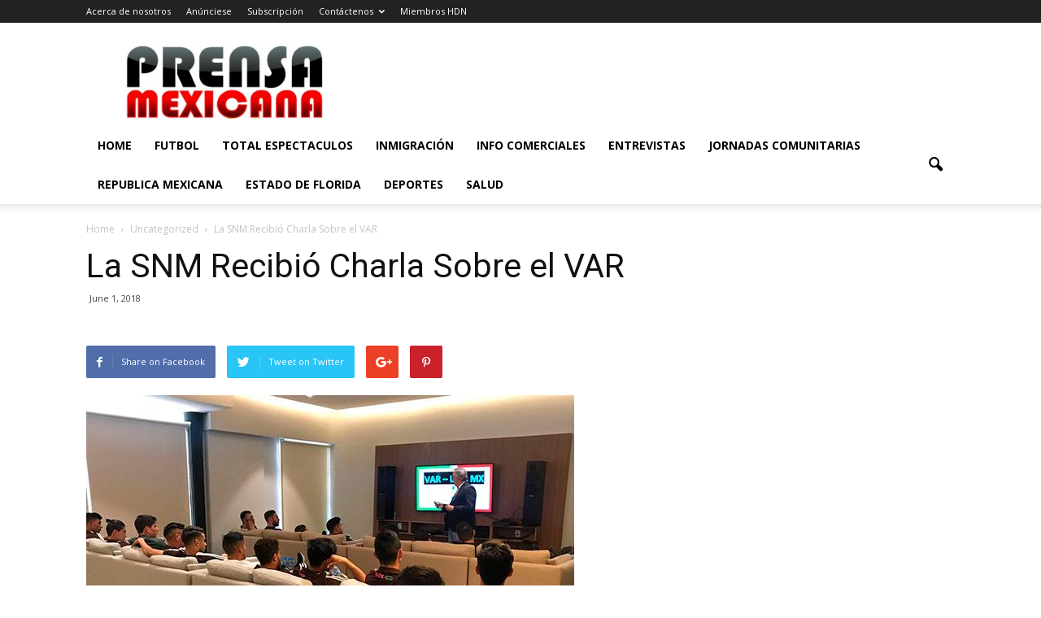

--- FILE ---
content_type: text/html; charset=UTF-8
request_url: https://prensamexicana.com/la-snm-recibio-charla-sobre-el-var/
body_size: 16577
content:
<!doctype html >
<!--[if IE 8]>    <html class="ie8" lang="en"> <![endif]-->
<!--[if IE 9]>    <html class="ie9" lang="en"> <![endif]-->
<!--[if gt IE 8]><!--> <html lang="en-US"> <!--<![endif]-->
<head>
    <title>La SNM Recibió Charla Sobre el VAR | Prensa Mexicana Newspaper</title>
    <meta charset="UTF-8" />
    <meta name="viewport" content="width=device-width, initial-scale=1.0">
    <link rel="pingback" href="https://prensamexicana.com/xmlrpc.php" />
    <meta name='robots' content='max-image-preview:large' />
<meta property="og:image" content="https://prensamexicana.com/wp-content/uploads/sites/51/2018/06/var.jpg" /><meta name="author" content="Editor">
<link rel='dns-prefetch' href='//platform-api.sharethis.com' />
<link rel='dns-prefetch' href='//fonts.googleapis.com' />
<link rel="alternate" type="application/rss+xml" title="Prensa Mexicana Newspaper &raquo; Feed" href="https://prensamexicana.com/feed/" />
<link rel="alternate" type="application/rss+xml" title="Prensa Mexicana Newspaper &raquo; Comments Feed" href="https://prensamexicana.com/comments/feed/" />
<link rel="alternate" type="application/rss+xml" title="Prensa Mexicana Newspaper &raquo; La SNM Recibió Charla Sobre el VAR Comments Feed" href="https://prensamexicana.com/la-snm-recibio-charla-sobre-el-var/feed/" />
<link rel="alternate" title="oEmbed (JSON)" type="application/json+oembed" href="https://prensamexicana.com/wp-json/oembed/1.0/embed?url=https%3A%2F%2Fprensamexicana.com%2Fla-snm-recibio-charla-sobre-el-var%2F" />
<link rel="alternate" title="oEmbed (XML)" type="text/xml+oembed" href="https://prensamexicana.com/wp-json/oembed/1.0/embed?url=https%3A%2F%2Fprensamexicana.com%2Fla-snm-recibio-charla-sobre-el-var%2F&#038;format=xml" />
<style id='wp-img-auto-sizes-contain-inline-css' type='text/css'>
img:is([sizes=auto i],[sizes^="auto," i]){contain-intrinsic-size:3000px 1500px}
/*# sourceURL=wp-img-auto-sizes-contain-inline-css */
</style>
<link rel='stylesheet' id='sbi_styles-css' href='https://prensamexicana.com/wp-content/plugins/instagram-feed/css/sbi-styles.min.css?ver=6.10.0' type='text/css' media='all' />
<style id='wp-emoji-styles-inline-css' type='text/css'>

	img.wp-smiley, img.emoji {
		display: inline !important;
		border: none !important;
		box-shadow: none !important;
		height: 1em !important;
		width: 1em !important;
		margin: 0 0.07em !important;
		vertical-align: -0.1em !important;
		background: none !important;
		padding: 0 !important;
	}
/*# sourceURL=wp-emoji-styles-inline-css */
</style>
<style id='wp-block-library-inline-css' type='text/css'>
:root{--wp-block-synced-color:#7a00df;--wp-block-synced-color--rgb:122,0,223;--wp-bound-block-color:var(--wp-block-synced-color);--wp-editor-canvas-background:#ddd;--wp-admin-theme-color:#007cba;--wp-admin-theme-color--rgb:0,124,186;--wp-admin-theme-color-darker-10:#006ba1;--wp-admin-theme-color-darker-10--rgb:0,107,160.5;--wp-admin-theme-color-darker-20:#005a87;--wp-admin-theme-color-darker-20--rgb:0,90,135;--wp-admin-border-width-focus:2px}@media (min-resolution:192dpi){:root{--wp-admin-border-width-focus:1.5px}}.wp-element-button{cursor:pointer}:root .has-very-light-gray-background-color{background-color:#eee}:root .has-very-dark-gray-background-color{background-color:#313131}:root .has-very-light-gray-color{color:#eee}:root .has-very-dark-gray-color{color:#313131}:root .has-vivid-green-cyan-to-vivid-cyan-blue-gradient-background{background:linear-gradient(135deg,#00d084,#0693e3)}:root .has-purple-crush-gradient-background{background:linear-gradient(135deg,#34e2e4,#4721fb 50%,#ab1dfe)}:root .has-hazy-dawn-gradient-background{background:linear-gradient(135deg,#faaca8,#dad0ec)}:root .has-subdued-olive-gradient-background{background:linear-gradient(135deg,#fafae1,#67a671)}:root .has-atomic-cream-gradient-background{background:linear-gradient(135deg,#fdd79a,#004a59)}:root .has-nightshade-gradient-background{background:linear-gradient(135deg,#330968,#31cdcf)}:root .has-midnight-gradient-background{background:linear-gradient(135deg,#020381,#2874fc)}:root{--wp--preset--font-size--normal:16px;--wp--preset--font-size--huge:42px}.has-regular-font-size{font-size:1em}.has-larger-font-size{font-size:2.625em}.has-normal-font-size{font-size:var(--wp--preset--font-size--normal)}.has-huge-font-size{font-size:var(--wp--preset--font-size--huge)}.has-text-align-center{text-align:center}.has-text-align-left{text-align:left}.has-text-align-right{text-align:right}.has-fit-text{white-space:nowrap!important}#end-resizable-editor-section{display:none}.aligncenter{clear:both}.items-justified-left{justify-content:flex-start}.items-justified-center{justify-content:center}.items-justified-right{justify-content:flex-end}.items-justified-space-between{justify-content:space-between}.screen-reader-text{border:0;clip-path:inset(50%);height:1px;margin:-1px;overflow:hidden;padding:0;position:absolute;width:1px;word-wrap:normal!important}.screen-reader-text:focus{background-color:#ddd;clip-path:none;color:#444;display:block;font-size:1em;height:auto;left:5px;line-height:normal;padding:15px 23px 14px;text-decoration:none;top:5px;width:auto;z-index:100000}html :where(.has-border-color){border-style:solid}html :where([style*=border-top-color]){border-top-style:solid}html :where([style*=border-right-color]){border-right-style:solid}html :where([style*=border-bottom-color]){border-bottom-style:solid}html :where([style*=border-left-color]){border-left-style:solid}html :where([style*=border-width]){border-style:solid}html :where([style*=border-top-width]){border-top-style:solid}html :where([style*=border-right-width]){border-right-style:solid}html :where([style*=border-bottom-width]){border-bottom-style:solid}html :where([style*=border-left-width]){border-left-style:solid}html :where(img[class*=wp-image-]){height:auto;max-width:100%}:where(figure){margin:0 0 1em}html :where(.is-position-sticky){--wp-admin--admin-bar--position-offset:var(--wp-admin--admin-bar--height,0px)}@media screen and (max-width:600px){html :where(.is-position-sticky){--wp-admin--admin-bar--position-offset:0px}}

/*# sourceURL=wp-block-library-inline-css */
</style><style id='global-styles-inline-css' type='text/css'>
:root{--wp--preset--aspect-ratio--square: 1;--wp--preset--aspect-ratio--4-3: 4/3;--wp--preset--aspect-ratio--3-4: 3/4;--wp--preset--aspect-ratio--3-2: 3/2;--wp--preset--aspect-ratio--2-3: 2/3;--wp--preset--aspect-ratio--16-9: 16/9;--wp--preset--aspect-ratio--9-16: 9/16;--wp--preset--color--black: #000000;--wp--preset--color--cyan-bluish-gray: #abb8c3;--wp--preset--color--white: #ffffff;--wp--preset--color--pale-pink: #f78da7;--wp--preset--color--vivid-red: #cf2e2e;--wp--preset--color--luminous-vivid-orange: #ff6900;--wp--preset--color--luminous-vivid-amber: #fcb900;--wp--preset--color--light-green-cyan: #7bdcb5;--wp--preset--color--vivid-green-cyan: #00d084;--wp--preset--color--pale-cyan-blue: #8ed1fc;--wp--preset--color--vivid-cyan-blue: #0693e3;--wp--preset--color--vivid-purple: #9b51e0;--wp--preset--gradient--vivid-cyan-blue-to-vivid-purple: linear-gradient(135deg,rgb(6,147,227) 0%,rgb(155,81,224) 100%);--wp--preset--gradient--light-green-cyan-to-vivid-green-cyan: linear-gradient(135deg,rgb(122,220,180) 0%,rgb(0,208,130) 100%);--wp--preset--gradient--luminous-vivid-amber-to-luminous-vivid-orange: linear-gradient(135deg,rgb(252,185,0) 0%,rgb(255,105,0) 100%);--wp--preset--gradient--luminous-vivid-orange-to-vivid-red: linear-gradient(135deg,rgb(255,105,0) 0%,rgb(207,46,46) 100%);--wp--preset--gradient--very-light-gray-to-cyan-bluish-gray: linear-gradient(135deg,rgb(238,238,238) 0%,rgb(169,184,195) 100%);--wp--preset--gradient--cool-to-warm-spectrum: linear-gradient(135deg,rgb(74,234,220) 0%,rgb(151,120,209) 20%,rgb(207,42,186) 40%,rgb(238,44,130) 60%,rgb(251,105,98) 80%,rgb(254,248,76) 100%);--wp--preset--gradient--blush-light-purple: linear-gradient(135deg,rgb(255,206,236) 0%,rgb(152,150,240) 100%);--wp--preset--gradient--blush-bordeaux: linear-gradient(135deg,rgb(254,205,165) 0%,rgb(254,45,45) 50%,rgb(107,0,62) 100%);--wp--preset--gradient--luminous-dusk: linear-gradient(135deg,rgb(255,203,112) 0%,rgb(199,81,192) 50%,rgb(65,88,208) 100%);--wp--preset--gradient--pale-ocean: linear-gradient(135deg,rgb(255,245,203) 0%,rgb(182,227,212) 50%,rgb(51,167,181) 100%);--wp--preset--gradient--electric-grass: linear-gradient(135deg,rgb(202,248,128) 0%,rgb(113,206,126) 100%);--wp--preset--gradient--midnight: linear-gradient(135deg,rgb(2,3,129) 0%,rgb(40,116,252) 100%);--wp--preset--font-size--small: 13px;--wp--preset--font-size--medium: 20px;--wp--preset--font-size--large: 36px;--wp--preset--font-size--x-large: 42px;--wp--preset--spacing--20: 0.44rem;--wp--preset--spacing--30: 0.67rem;--wp--preset--spacing--40: 1rem;--wp--preset--spacing--50: 1.5rem;--wp--preset--spacing--60: 2.25rem;--wp--preset--spacing--70: 3.38rem;--wp--preset--spacing--80: 5.06rem;--wp--preset--shadow--natural: 6px 6px 9px rgba(0, 0, 0, 0.2);--wp--preset--shadow--deep: 12px 12px 50px rgba(0, 0, 0, 0.4);--wp--preset--shadow--sharp: 6px 6px 0px rgba(0, 0, 0, 0.2);--wp--preset--shadow--outlined: 6px 6px 0px -3px rgb(255, 255, 255), 6px 6px rgb(0, 0, 0);--wp--preset--shadow--crisp: 6px 6px 0px rgb(0, 0, 0);}:where(.is-layout-flex){gap: 0.5em;}:where(.is-layout-grid){gap: 0.5em;}body .is-layout-flex{display: flex;}.is-layout-flex{flex-wrap: wrap;align-items: center;}.is-layout-flex > :is(*, div){margin: 0;}body .is-layout-grid{display: grid;}.is-layout-grid > :is(*, div){margin: 0;}:where(.wp-block-columns.is-layout-flex){gap: 2em;}:where(.wp-block-columns.is-layout-grid){gap: 2em;}:where(.wp-block-post-template.is-layout-flex){gap: 1.25em;}:where(.wp-block-post-template.is-layout-grid){gap: 1.25em;}.has-black-color{color: var(--wp--preset--color--black) !important;}.has-cyan-bluish-gray-color{color: var(--wp--preset--color--cyan-bluish-gray) !important;}.has-white-color{color: var(--wp--preset--color--white) !important;}.has-pale-pink-color{color: var(--wp--preset--color--pale-pink) !important;}.has-vivid-red-color{color: var(--wp--preset--color--vivid-red) !important;}.has-luminous-vivid-orange-color{color: var(--wp--preset--color--luminous-vivid-orange) !important;}.has-luminous-vivid-amber-color{color: var(--wp--preset--color--luminous-vivid-amber) !important;}.has-light-green-cyan-color{color: var(--wp--preset--color--light-green-cyan) !important;}.has-vivid-green-cyan-color{color: var(--wp--preset--color--vivid-green-cyan) !important;}.has-pale-cyan-blue-color{color: var(--wp--preset--color--pale-cyan-blue) !important;}.has-vivid-cyan-blue-color{color: var(--wp--preset--color--vivid-cyan-blue) !important;}.has-vivid-purple-color{color: var(--wp--preset--color--vivid-purple) !important;}.has-black-background-color{background-color: var(--wp--preset--color--black) !important;}.has-cyan-bluish-gray-background-color{background-color: var(--wp--preset--color--cyan-bluish-gray) !important;}.has-white-background-color{background-color: var(--wp--preset--color--white) !important;}.has-pale-pink-background-color{background-color: var(--wp--preset--color--pale-pink) !important;}.has-vivid-red-background-color{background-color: var(--wp--preset--color--vivid-red) !important;}.has-luminous-vivid-orange-background-color{background-color: var(--wp--preset--color--luminous-vivid-orange) !important;}.has-luminous-vivid-amber-background-color{background-color: var(--wp--preset--color--luminous-vivid-amber) !important;}.has-light-green-cyan-background-color{background-color: var(--wp--preset--color--light-green-cyan) !important;}.has-vivid-green-cyan-background-color{background-color: var(--wp--preset--color--vivid-green-cyan) !important;}.has-pale-cyan-blue-background-color{background-color: var(--wp--preset--color--pale-cyan-blue) !important;}.has-vivid-cyan-blue-background-color{background-color: var(--wp--preset--color--vivid-cyan-blue) !important;}.has-vivid-purple-background-color{background-color: var(--wp--preset--color--vivid-purple) !important;}.has-black-border-color{border-color: var(--wp--preset--color--black) !important;}.has-cyan-bluish-gray-border-color{border-color: var(--wp--preset--color--cyan-bluish-gray) !important;}.has-white-border-color{border-color: var(--wp--preset--color--white) !important;}.has-pale-pink-border-color{border-color: var(--wp--preset--color--pale-pink) !important;}.has-vivid-red-border-color{border-color: var(--wp--preset--color--vivid-red) !important;}.has-luminous-vivid-orange-border-color{border-color: var(--wp--preset--color--luminous-vivid-orange) !important;}.has-luminous-vivid-amber-border-color{border-color: var(--wp--preset--color--luminous-vivid-amber) !important;}.has-light-green-cyan-border-color{border-color: var(--wp--preset--color--light-green-cyan) !important;}.has-vivid-green-cyan-border-color{border-color: var(--wp--preset--color--vivid-green-cyan) !important;}.has-pale-cyan-blue-border-color{border-color: var(--wp--preset--color--pale-cyan-blue) !important;}.has-vivid-cyan-blue-border-color{border-color: var(--wp--preset--color--vivid-cyan-blue) !important;}.has-vivid-purple-border-color{border-color: var(--wp--preset--color--vivid-purple) !important;}.has-vivid-cyan-blue-to-vivid-purple-gradient-background{background: var(--wp--preset--gradient--vivid-cyan-blue-to-vivid-purple) !important;}.has-light-green-cyan-to-vivid-green-cyan-gradient-background{background: var(--wp--preset--gradient--light-green-cyan-to-vivid-green-cyan) !important;}.has-luminous-vivid-amber-to-luminous-vivid-orange-gradient-background{background: var(--wp--preset--gradient--luminous-vivid-amber-to-luminous-vivid-orange) !important;}.has-luminous-vivid-orange-to-vivid-red-gradient-background{background: var(--wp--preset--gradient--luminous-vivid-orange-to-vivid-red) !important;}.has-very-light-gray-to-cyan-bluish-gray-gradient-background{background: var(--wp--preset--gradient--very-light-gray-to-cyan-bluish-gray) !important;}.has-cool-to-warm-spectrum-gradient-background{background: var(--wp--preset--gradient--cool-to-warm-spectrum) !important;}.has-blush-light-purple-gradient-background{background: var(--wp--preset--gradient--blush-light-purple) !important;}.has-blush-bordeaux-gradient-background{background: var(--wp--preset--gradient--blush-bordeaux) !important;}.has-luminous-dusk-gradient-background{background: var(--wp--preset--gradient--luminous-dusk) !important;}.has-pale-ocean-gradient-background{background: var(--wp--preset--gradient--pale-ocean) !important;}.has-electric-grass-gradient-background{background: var(--wp--preset--gradient--electric-grass) !important;}.has-midnight-gradient-background{background: var(--wp--preset--gradient--midnight) !important;}.has-small-font-size{font-size: var(--wp--preset--font-size--small) !important;}.has-medium-font-size{font-size: var(--wp--preset--font-size--medium) !important;}.has-large-font-size{font-size: var(--wp--preset--font-size--large) !important;}.has-x-large-font-size{font-size: var(--wp--preset--font-size--x-large) !important;}
/*# sourceURL=global-styles-inline-css */
</style>

<style id='classic-theme-styles-inline-css' type='text/css'>
/*! This file is auto-generated */
.wp-block-button__link{color:#fff;background-color:#32373c;border-radius:9999px;box-shadow:none;text-decoration:none;padding:calc(.667em + 2px) calc(1.333em + 2px);font-size:1.125em}.wp-block-file__button{background:#32373c;color:#fff;text-decoration:none}
/*# sourceURL=/wp-includes/css/classic-themes.min.css */
</style>
<link rel='stylesheet' id='contact-form-7-css' href='https://prensamexicana.com/wp-content/plugins/contact-form-7/includes/css/styles.css?ver=6.1.4' type='text/css' media='all' />
<link rel='stylesheet' id='wp-tell-a-friend-popup-form-css' href='https://prensamexicana.com/wp-content/plugins/wp-tell-a-friend-popup-form/tell-a-friend.css?ver=6.9' type='text/css' media='all' />
<link rel='stylesheet' id='wp-forecast-weathericons-css' href='https://prensamexicana.com/wp-content/plugins/wp-forecast//weather-icons/weather-icons.min.css?ver=9999' type='text/css' media='all' />
<link rel='stylesheet' id='wp-forecast-weathericons-wind-css' href='https://prensamexicana.com/wp-content/plugins/wp-forecast//weather-icons/weather-icons-wind.min.css?ver=9999' type='text/css' media='all' />
<link rel='stylesheet' id='wp-forecast-css' href='https://prensamexicana.com/wp-content/plugins/wp-forecast/wp-forecast-default.css?ver=9999' type='text/css' media='all' />
<link crossorigin="anonymous" rel='stylesheet' id='google_font_open_sans-css' href='https://fonts.googleapis.com/css?family=Open+Sans%3A300italic%2C400italic%2C600italic%2C400%2C600%2C700&#038;ver=6.9' type='text/css' media='all' />
<link crossorigin="anonymous" rel='stylesheet' id='google_font_roboto-css' href='https://fonts.googleapis.com/css?family=Roboto%3A500%2C400italic%2C700%2C900%2C500italic%2C400%2C300&#038;ver=6.9' type='text/css' media='all' />
<link rel='stylesheet' id='js_composer_front-css' href='https://prensamexicana.com/wp-content/plugins/js_composer/assets/css/js_composer.min.css?ver=4.12' type='text/css' media='all' />
<link rel='stylesheet' id='td-theme-css' href='https://prensamexicana.com/wp-content/themes/Newspaper/style.css?ver=7.2' type='text/css' media='all' />
<link rel='stylesheet' id='colorbox-css' href='https://prensamexicana.com/wp-content/plugins/lightbox-gallery/colorbox/example1/colorbox.css?ver=6.9' type='text/css' media='all' />
<script type="text/javascript">
// <![CDATA[
var colorbox_settings = {};
// ]]>
</script>
<script type="text/javascript" src="https://prensamexicana.com/wp-content/plugins/wp-tell-a-friend-popup-form/tell-a-friend-form.js?ver=6.9" id="tell-a-friend-form-js"></script>
<script type="text/javascript" src="https://prensamexicana.com/wp-content/plugins/wp-tell-a-friend-popup-form/tell-a-friend-popup.js?ver=6.9" id="tell-a-friend-popup-js"></script>
<script type="text/javascript" src="https://prensamexicana.com/wp-includes/js/jquery/jquery.min.js?ver=3.7.1" id="jquery-core-js"></script>
<script type="text/javascript" src="https://prensamexicana.com/wp-includes/js/jquery/jquery-migrate.min.js?ver=3.4.1" id="jquery-migrate-js"></script>
<script type="text/javascript" src="//platform-api.sharethis.com/js/sharethis.js#source=googleanalytics-wordpress#product=ga&amp;property=5f109242b745880012eaab32" id="googleanalytics-platform-sharethis-js"></script>
<script type="text/javascript" src="https://prensamexicana.com/wp-content/plugins/lightbox-gallery/js/jquery.colorbox.js?ver=6.9" id="colorbox-js"></script>
<script type="text/javascript" src="https://prensamexicana.com/wp-content/plugins/lightbox-gallery/js/jquery-migrate-1.4.1.min.js?ver=6.9" id="lg-jquery-migrate-js"></script>
<script type="text/javascript" src="https://prensamexicana.com/wp-content/plugins/lightbox-gallery/js/jquery.tooltip.js?ver=6.9" id="tooltip-js"></script>
<script type="text/javascript" src="https://prensamexicana.com/wp-content/plugins/lightbox-gallery/lightbox-gallery.js?ver=6.9" id="lightbox-gallery-js"></script>
<link rel="https://api.w.org/" href="https://prensamexicana.com/wp-json/" /><link rel="alternate" title="JSON" type="application/json" href="https://prensamexicana.com/wp-json/wp/v2/posts/78328" /><link rel="EditURI" type="application/rsd+xml" title="RSD" href="https://prensamexicana.com/xmlrpc.php?rsd" />
<meta name="generator" content="WordPress 6.9" />
<link rel="canonical" href="https://prensamexicana.com/la-snm-recibio-charla-sobre-el-var/" />
<link rel='shortlink' href='https://prensamexicana.com/?p=78328' />

<!-- This site is using AdRotate v5.17.1 to display their advertisements - https://ajdg.solutions/ -->
<!-- AdRotate CSS -->
<style type="text/css" media="screen">
	.g { margin:0px; padding:0px; overflow:hidden; line-height:1; zoom:1; }
	.g img { height:auto; }
	.g-col { position:relative; float:left; }
	.g-col:first-child { margin-left: 0; }
	.g-col:last-child { margin-right: 0; }
	@media only screen and (max-width: 480px) {
		.g-col, .g-dyn, .g-single { width:100%; margin-left:0; margin-right:0; }
	}
</style>
<!-- /AdRotate CSS -->

<link rel="stylesheet" type="text/css" href="https://prensamexicana.com/wp-content/plugins/lightbox-gallery/lightbox-gallery.css" />
<script src='https://wordpress3.hdnweb.com/?dm=aed4de083fb32869d0ca7ab11544edbd&amp;action=load&amp;blogid=51&amp;siteid=1&amp;t=1199350413&amp;back=https%3A%2F%2Fprensamexicana.com%2Fla-snm-recibio-charla-sobre-el-var%2F' type='text/javascript'></script><script type="text/javascript">var ajaxurl = "https://prensamexicana.com/wp-admin/admin-ajax.php";</script><!--[if lt IE 9]><script src="https://html5shim.googlecode.com/svn/trunk/html5.js"></script><![endif]-->
    <meta name="generator" content="Powered by Visual Composer - drag and drop page builder for WordPress."/>
<!--[if lte IE 9]><link rel="stylesheet" type="text/css" href="https://prensamexicana.com/wp-content/plugins/js_composer/assets/css/vc_lte_ie9.min.css" media="screen"><![endif]--><!--[if IE  8]><link rel="stylesheet" type="text/css" href="https://prensamexicana.com/wp-content/plugins/js_composer/assets/css/vc-ie8.min.css" media="screen"><![endif]--><script>
(function() {
	(function (i, s, o, g, r, a, m) {
		i['GoogleAnalyticsObject'] = r;
		i[r] = i[r] || function () {
				(i[r].q = i[r].q || []).push(arguments)
			}, i[r].l = 1 * new Date();
		a = s.createElement(o),
			m = s.getElementsByTagName(o)[0];
		a.async = 1;
		a.src = g;
		m.parentNode.insertBefore(a, m)
	})(window, document, 'script', 'https://google-analytics.com/analytics.js', 'ga');

	ga('create', 'UA-2327644-14', 'auto');
			ga('send', 'pageview');
	})();
</script>
<link rel="amphtml" href="https://prensamexicana.com/la-snm-recibio-charla-sobre-el-var/amp/"><script src="https://mowplayer.com/dist/player.js"></script>
<!-- JS generated by theme -->

<script>
    
    

	    var tdBlocksArray = []; //here we store all the items for the current page

	    //td_block class - each ajax block uses a object of this class for requests
	    function tdBlock() {
		    this.id = '';
		    this.block_type = 1; //block type id (1-234 etc)
		    this.atts = '';
		    this.td_column_number = '';
		    this.td_current_page = 1; //
		    this.post_count = 0; //from wp
		    this.found_posts = 0; //from wp
		    this.max_num_pages = 0; //from wp
		    this.td_filter_value = ''; //current live filter value
		    this.is_ajax_running = false;
		    this.td_user_action = ''; // load more or infinite loader (used by the animation)
		    this.header_color = '';
		    this.ajax_pagination_infinite_stop = ''; //show load more at page x
	    }


        // td_js_generator - mini detector
        (function(){
            var htmlTag = document.getElementsByTagName("html")[0];

            if ( navigator.userAgent.indexOf("MSIE 10.0") > -1 ) {
                htmlTag.className += ' ie10';
            }

            if ( !!navigator.userAgent.match(/Trident.*rv\:11\./) ) {
                htmlTag.className += ' ie11';
            }

            if ( /(iPad|iPhone|iPod)/g.test(navigator.userAgent) ) {
                htmlTag.className += ' td-md-is-ios';
            }

            var user_agent = navigator.userAgent.toLowerCase();
            if ( user_agent.indexOf("android") > -1 ) {
                htmlTag.className += ' td-md-is-android';
            }

            if ( -1 !== navigator.userAgent.indexOf('Mac OS X')  ) {
                htmlTag.className += ' td-md-is-os-x';
            }

            if ( /chrom(e|ium)/.test(navigator.userAgent.toLowerCase()) ) {
               htmlTag.className += ' td-md-is-chrome';
            }

            if ( -1 !== navigator.userAgent.indexOf('Firefox') ) {
                htmlTag.className += ' td-md-is-firefox';
            }

            if ( -1 !== navigator.userAgent.indexOf('Safari') && -1 === navigator.userAgent.indexOf('Chrome') ) {
                htmlTag.className += ' td-md-is-safari';
            }

        })();




        var tdLocalCache = {};

        ( function () {
            "use strict";

            tdLocalCache = {
                data: {},
                remove: function (resource_id) {
                    delete tdLocalCache.data[resource_id];
                },
                exist: function (resource_id) {
                    return tdLocalCache.data.hasOwnProperty(resource_id) && tdLocalCache.data[resource_id] !== null;
                },
                get: function (resource_id) {
                    return tdLocalCache.data[resource_id];
                },
                set: function (resource_id, cachedData) {
                    tdLocalCache.remove(resource_id);
                    tdLocalCache.data[resource_id] = cachedData;
                }
            };
        })();

    
    
var td_viewport_interval_list=[{"limitBottom":767,"sidebarWidth":228},{"limitBottom":1018,"sidebarWidth":300},{"limitBottom":1140,"sidebarWidth":324}];
var td_animation_stack_effect="type0";
var tds_animation_stack=true;
var td_animation_stack_specific_selectors=".entry-thumb, img";
var td_animation_stack_general_selectors=".td-animation-stack img, .post img";
var td_ajax_url="https:\/\/prensamexicana.com\/wp-admin\/admin-ajax.php?td_theme_name=Newspaper&v=7.2";
var td_get_template_directory_uri="https:\/\/prensamexicana.com\/wp-content\/themes\/Newspaper";
var tds_snap_menu="";
var tds_logo_on_sticky="";
var tds_header_style="";
var td_please_wait="Please wait...";
var td_email_user_pass_incorrect="User or password incorrect!";
var td_email_user_incorrect="Email or username incorrect!";
var td_email_incorrect="Email incorrect!";
var tds_more_articles_on_post_enable="";
var tds_more_articles_on_post_time_to_wait="";
var tds_more_articles_on_post_pages_distance_from_top=0;
var tds_theme_color_site_wide="#4db2ec";
var tds_smart_sidebar="";
var tdThemeName="Newspaper";
var td_magnific_popup_translation_tPrev="Previous (Left arrow key)";
var td_magnific_popup_translation_tNext="Next (Right arrow key)";
var td_magnific_popup_translation_tCounter="%curr% of %total%";
var td_magnific_popup_translation_ajax_tError="The content from %url% could not be loaded.";
var td_magnific_popup_translation_image_tError="The image #%curr% could not be loaded.";
var td_ad_background_click_link="";
var td_ad_background_click_target="";
</script>

<!-- Global site tag (gtag.js) - Google Analytics -->
<script async src='https://www.googletagmanager.com/gtag/js?id=UA-2327644-14'></script>
<script>
  window.dataLayer = window.dataLayer || [];
  function gtag(){dataLayer.push(arguments);}
  gtag('js', new Date());

  gtag('config', 'UA-2327644-14');
</script><link rel="icon" href="https://prensamexicana.com/wp-content/uploads/sites/51/2020/06/cropped-Prensa_Mexicana_-LOGO-alone-300x112-1-32x32.jpg" sizes="32x32" />
<link rel="icon" href="https://prensamexicana.com/wp-content/uploads/sites/51/2020/06/cropped-Prensa_Mexicana_-LOGO-alone-300x112-1-192x192.jpg" sizes="192x192" />
<link rel="apple-touch-icon" href="https://prensamexicana.com/wp-content/uploads/sites/51/2020/06/cropped-Prensa_Mexicana_-LOGO-alone-300x112-1-180x180.jpg" />
<meta name="msapplication-TileImage" content="https://prensamexicana.com/wp-content/uploads/sites/51/2020/06/cropped-Prensa_Mexicana_-LOGO-alone-300x112-1-270x270.jpg" />
<noscript><style type="text/css"> .wpb_animate_when_almost_visible { opacity: 1; }</style></noscript></head>

<body class="wp-singular post-template-default single single-post postid-78328 single-format-standard wp-theme-Newspaper la-snm-recibio-charla-sobre-el-var wpb-js-composer js-comp-ver-4.12 vc_responsive td-animation-stack-type0 td-full-layout" itemscope="itemscope" itemtype="https://schema.org/WebPage">


        <div class="td-scroll-up"><i class="td-icon-menu-up"></i></div>
    
    <div class="td-menu-background"></div>
<div id="td-mobile-nav">
    <div class="td-mobile-container">
        <!-- mobile menu top section -->
        <div class="td-menu-socials-wrap">
            <!-- socials -->
            <div class="td-menu-socials">
                
        <span class="td-social-icon-wrap">
            <a target="_blank" href="https://www.facebook.com/PreMexUSA/" title="Facebook">
                <i class="td-icon-font td-icon-facebook"></i>
            </a>
        </span>
        <span class="td-social-icon-wrap">
            <a target="_blank" href="https://www.instagram.com/prensamexicanausa/" title="Instagram">
                <i class="td-icon-font td-icon-instagram"></i>
            </a>
        </span>
        <span class="td-social-icon-wrap">
            <a target="_blank" href="https://www.youtube.com/channel/UCEwgwgaO2iUNz8t6Ulc36sA" title="Youtube">
                <i class="td-icon-font td-icon-youtube"></i>
            </a>
        </span>            </div>
            <!-- close button -->
            <div class="td-mobile-close">
                <a href="#"><i class="td-icon-close-mobile"></i></a>
            </div>
        </div>

        <!-- login section -->
        
        <!-- menu section -->
        <div class="td-mobile-content">
            <div class="menu-principal-container"><ul id="menu-principal" class="td-mobile-main-menu"><li id="menu-item-53055" class="menu-item menu-item-type-custom menu-item-object-custom menu-item-home menu-item-first menu-item-53055"><a href="https://prensamexicana.com/">Home</a></li>
<li id="menu-item-82463" class="menu-item menu-item-type-taxonomy menu-item-object-category menu-item-82463"><a href="https://prensamexicana.com/category/futbol/">FUTBOL</a></li>
<li id="menu-item-82464" class="menu-item menu-item-type-taxonomy menu-item-object-category menu-item-82464"><a href="https://prensamexicana.com/category/total-espectaculos/">TOTAL ESPECTACULOS</a></li>
<li id="menu-item-82465" class="menu-item menu-item-type-taxonomy menu-item-object-category menu-item-82465"><a href="https://prensamexicana.com/category/inmigracion-america-latina/">INMIGRACIÓN</a></li>
<li id="menu-item-82468" class="menu-item menu-item-type-taxonomy menu-item-object-category menu-item-82468"><a href="https://prensamexicana.com/category/info-comerciales/">INFO COMERCIALES</a></li>
<li id="menu-item-82469" class="menu-item menu-item-type-taxonomy menu-item-object-category menu-item-82469"><a href="https://prensamexicana.com/category/entrevistas/">ENTREVISTAS</a></li>
<li id="menu-item-82470" class="menu-item menu-item-type-taxonomy menu-item-object-category menu-item-82470"><a href="https://prensamexicana.com/category/jornadas-comunitarias/">JORNADAS COMUNITARIAS</a></li>
<li id="menu-item-82471" class="menu-item menu-item-type-taxonomy menu-item-object-category menu-item-82471"><a href="https://prensamexicana.com/category/republica-mexicana/">REPUBLICA MEXICANA</a></li>
<li id="menu-item-82472" class="menu-item menu-item-type-taxonomy menu-item-object-category menu-item-82472"><a href="https://prensamexicana.com/category/estado-de-florida/">ESTADO DE FLORIDA</a></li>
<li id="menu-item-82473" class="menu-item menu-item-type-taxonomy menu-item-object-category menu-item-82473"><a href="https://prensamexicana.com/category/deportes/">DEPORTES</a></li>
<li id="menu-item-82474" class="menu-item menu-item-type-taxonomy menu-item-object-category menu-item-82474"><a href="https://prensamexicana.com/category/salud-america-latina/">SALUD</a></li>
</ul></div>        </div>
    </div>

    <!-- register/login section -->
    </div>    <div class="td-search-background"></div>
<div class="td-search-wrap-mob">
	<div class="td-drop-down-search" aria-labelledby="td-header-search-button">
		<form method="get" class="td-search-form" action="https://prensamexicana.com/">
			<!-- close button -->
			<div class="td-search-close">
				<a href="#"><i class="td-icon-close-mobile"></i></a>
			</div>
			<div role="search" class="td-search-input">
				<span>Search</span>
				<input id="td-header-search-mob" type="text" value="" name="s" autocomplete="off" />
			</div>
		</form>
		<div id="td-aj-search-mob"></div>
	</div>
</div>    
    
    <div id="td-outer-wrap">
    
        <!--
Header style 1
-->

<div class="td-header-wrap td-header-style-1">

    <div class="td-header-top-menu-full">
        <div class="td-container td-header-row td-header-top-menu">
            
    <div class="top-bar-style-1">
        
<div class="td-header-sp-top-menu">


	<div class="menu-top-container"><ul id="menu-top" class="top-header-menu"><li id="menu-item-53048" class="menu-item menu-item-type-post_type menu-item-object-page menu-item-first td-menu-item td-normal-menu menu-item-53048"><a href="https://prensamexicana.com/acerca_de_nosotros/"><!--:es-->Acerca de nosotros<!--:--></a></li>
<li id="menu-item-53049" class="menu-item menu-item-type-post_type menu-item-object-page td-menu-item td-normal-menu menu-item-53049"><a href="https://prensamexicana.com/anunciese/"><!--:es-->Anúnciese<!--:--></a></li>
<li id="menu-item-53050" class="menu-item menu-item-type-post_type menu-item-object-page td-menu-item td-normal-menu menu-item-53050"><a href="https://prensamexicana.com/suscripcion/"><!--:es-->Subscripción<!--:--></a></li>
<li id="menu-item-53051" class="menu-item menu-item-type-custom menu-item-object-custom menu-item-has-children td-menu-item td-normal-menu menu-item-53051"><a href="#"><!--:es-->Contáctenos<!--:--></a>
<ul class="sub-menu">
	<li id="menu-item-53052" class="menu-item menu-item-type-custom menu-item-object-custom td-menu-item td-normal-menu menu-item-53052"><a target="_blank" href="http://www.hdnweb.com/contacto.php">HDN</a></li>
	<li id="menu-item-53053" class="menu-item menu-item-type-post_type menu-item-object-page td-menu-item td-normal-menu menu-item-53053"><a href="https://prensamexicana.com/contactenos/"><!--:es-->Contáctenos<!--:--></a></li>
	<li id="menu-item-53080" class="menu-item menu-item-type-post_type menu-item-object-page td-menu-item td-normal-menu menu-item-53080"><a href="https://prensamexicana.com/directorio-editorial/"><!--:es-->Directorio Editorial<!--:--></a></li>
</ul>
</li>
<li id="menu-item-53054" class="menu-item menu-item-type-custom menu-item-object-custom td-menu-item td-normal-menu menu-item-53054"><a target="_blank" href="http://www.hdnweb.com/sitios-web/"><!--:es-->Miembros HDN<!--:--></a></li>
</ul></div></div>
            </div>

<!-- LOGIN MODAL -->

                <div  id="login-form" class="white-popup-block mfp-hide mfp-with-anim">
                    <ul class="td-login-tabs">
                        <li><a id="login-link" class="td_login_tab_focus">LOG IN</a></li>
                    </ul>



                    <div class="td-login-wrap">
                        <div class="td_display_err"></div>

                        <div id="td-login-div" class="">
                            <div class="td-login-panel-title">Welcome! Log into your account</div>
                            <input class="td-login-input" type="text" name="login_email" id="login_email" placeholder="your username" value="" required>
                            <input class="td-login-input" type="password" name="login_pass" id="login_pass" value="" placeholder="your password" required>
                            <input type="button" name="login_button" id="login_button" class="wpb_button btn td-login-button" value="Log In">


                            <div class="td-login-info-text"><a href="#" id="forgot-pass-link">Forgot your password?</a></div>


                        </div>

                        

                         <div id="td-forgot-pass-div" class="td-display-none">
                            <div class="td-login-panel-title">Recover your password</div>
                            <input class="td-login-input" type="text" name="forgot_email" id="forgot_email" placeholder="your email" value="" required>
                            <input type="button" name="forgot_button" id="forgot_button" class="wpb_button btn td-login-button" value="Send My Pass">
                        </div>




                    </div>
                </div>
                        </div>
    </div>

    <div class="td-banner-wrap-full td-logo-wrap-full">
        <div class="td-container td-header-row td-header-header">
            <div class="td-header-sp-logo">
                            <a class="td-main-logo" href="https://prensamexicana.com/">
                <img src="https://prensamexicana.com/wp-content/uploads/sites/51/2015/04/Prensa_Mexicana_-LOGO-alone-300x112.jpg" alt="" />
                <span class="td-visual-hidden">Prensa Mexicana Newspaper</span>
            </a>
                    </div>
            <div class="td-header-sp-recs">
                <div class="td-header-rec-wrap">
    
</div>            </div>
        </div>
    </div>

    <div class="td-header-menu-wrap-full">
        <div class="td-header-menu-wrap td-header-gradient">
            <div class="td-container td-header-row td-header-main-menu">
                <div id="td-header-menu" role="navigation">
    <div id="td-top-mobile-toggle"><a href="#"><i class="td-icon-font td-icon-mobile"></i></a></div>
    <div class="td-main-menu-logo td-logo-in-header">
                <a class="td-main-logo" href="https://prensamexicana.com/">
            <img src="https://prensamexicana.com/wp-content/uploads/sites/51/2015/04/Prensa_Mexicana_-LOGO-alone-300x112.jpg" alt="" />
        </a>
        </div>
    <div class="menu-principal-container"><ul id="menu-principal-1" class="sf-menu"><li class="menu-item menu-item-type-custom menu-item-object-custom menu-item-home menu-item-first td-menu-item td-normal-menu menu-item-53055"><a href="https://prensamexicana.com/">Home</a></li>
<li class="menu-item menu-item-type-taxonomy menu-item-object-category td-menu-item td-normal-menu menu-item-82463"><a href="https://prensamexicana.com/category/futbol/">FUTBOL</a></li>
<li class="menu-item menu-item-type-taxonomy menu-item-object-category td-menu-item td-normal-menu menu-item-82464"><a href="https://prensamexicana.com/category/total-espectaculos/">TOTAL ESPECTACULOS</a></li>
<li class="menu-item menu-item-type-taxonomy menu-item-object-category td-menu-item td-normal-menu menu-item-82465"><a href="https://prensamexicana.com/category/inmigracion-america-latina/">INMIGRACIÓN</a></li>
<li class="menu-item menu-item-type-taxonomy menu-item-object-category td-menu-item td-normal-menu menu-item-82468"><a href="https://prensamexicana.com/category/info-comerciales/">INFO COMERCIALES</a></li>
<li class="menu-item menu-item-type-taxonomy menu-item-object-category td-menu-item td-normal-menu menu-item-82469"><a href="https://prensamexicana.com/category/entrevistas/">ENTREVISTAS</a></li>
<li class="menu-item menu-item-type-taxonomy menu-item-object-category td-menu-item td-normal-menu menu-item-82470"><a href="https://prensamexicana.com/category/jornadas-comunitarias/">JORNADAS COMUNITARIAS</a></li>
<li class="menu-item menu-item-type-taxonomy menu-item-object-category td-menu-item td-normal-menu menu-item-82471"><a href="https://prensamexicana.com/category/republica-mexicana/">REPUBLICA MEXICANA</a></li>
<li class="menu-item menu-item-type-taxonomy menu-item-object-category td-menu-item td-normal-menu menu-item-82472"><a href="https://prensamexicana.com/category/estado-de-florida/">ESTADO DE FLORIDA</a></li>
<li class="menu-item menu-item-type-taxonomy menu-item-object-category td-menu-item td-normal-menu menu-item-82473"><a href="https://prensamexicana.com/category/deportes/">DEPORTES</a></li>
<li class="menu-item menu-item-type-taxonomy menu-item-object-category td-menu-item td-normal-menu menu-item-82474"><a href="https://prensamexicana.com/category/salud-america-latina/">SALUD</a></li>
</ul></div></div>


<div class="td-search-wrapper">
    <div id="td-top-search">
        <!-- Search -->
        <div class="header-search-wrap">
            <div class="dropdown header-search">
                <a id="td-header-search-button" href="#" role="button" class="dropdown-toggle " data-toggle="dropdown"><i class="td-icon-search"></i></a>
                <a id="td-header-search-button-mob" href="#" role="button" class="dropdown-toggle " data-toggle="dropdown"><i class="td-icon-search"></i></a>
            </div>
        </div>
    </div>
</div>

<div class="header-search-wrap">
	<div class="dropdown header-search">
		<div class="td-drop-down-search" aria-labelledby="td-header-search-button">
			<form method="get" class="td-search-form" action="https://prensamexicana.com/">
				<div role="search" class="td-head-form-search-wrap">
					<input id="td-header-search" type="text" value="" name="s" autocomplete="off" /><input class="wpb_button wpb_btn-inverse btn" type="submit" id="td-header-search-top" value="Search" />
				</div>
			</form>
			<div id="td-aj-search"></div>
		</div>
	</div>
</div>            </div>
        </div>
    </div>

</div><div class="td-main-content-wrap">

    <div class="td-container td-post-template-default ">
        <div class="td-crumb-container"><div class="entry-crumbs"><span itemscope itemtype="http://data-vocabulary.org/Breadcrumb"><a title="" class="entry-crumb" itemprop="url" href="https://prensamexicana.com/"><span itemprop="title">Home</span></a></span> <i class="td-icon-right td-bread-sep"></i> <span itemscope itemtype="http://data-vocabulary.org/Breadcrumb"><a title="View all posts in Uncategorized" class="entry-crumb" itemprop="url" href="https://prensamexicana.com/category/uncategorized/"><span itemprop="title">Uncategorized</span></a></span> <i class="td-icon-right td-bread-sep td-bred-no-url-last"></i> <span class="td-bred-no-url-last" itemscope itemtype="http://data-vocabulary.org/Breadcrumb"><meta itemprop="title" content = "La SNM Recibió Charla Sobre el VAR"><meta itemprop="url" content = "https://prensamexicana.com/la-snm-recibio-charla-sobre-el-var/">La SNM Recibió Charla Sobre el VAR</span></div></div>

        <div class="td-pb-row">
                                    <div class="td-pb-span8 td-main-content" role="main">
                            <div class="td-ss-main-content">
                                
    <article id="post-78328" class="post-78328 post type-post status-publish format-standard has-post-thumbnail hentry category-uncategorized" itemscope itemtype="https://schema.org/Article">
        <div class="td-post-header">

            
            <header class="td-post-title">
                <h1 class="entry-title">La SNM Recibió Charla Sobre el VAR</h1>

                
                                <div class="td-module-meta-info">
                                        <span class="td-post-date"><time class="entry-date updated td-module-date" datetime="2018-06-01T22:12:57+00:00" >June 1, 2018</time></span>                                                        </div>

                <div class="td-module-meta-info extra">
                                        
                </div>


            </header>

        </div>

        <div class="td-post-sharing td-post-sharing-top ">
				<div class="td-default-sharing">
		            <a class="td-social-sharing-buttons td-social-facebook" href="https://www.facebook.com/sharer.php?u=https%3A%2F%2Fprensamexicana.com%2Fla-snm-recibio-charla-sobre-el-var%2F" onclick="window.open(this.href, 'mywin','left=50,top=50,width=600,height=350,toolbar=0'); return false;"><i class="td-icon-facebook"></i><div class="td-social-but-text">Share on Facebook</div></a>
		            <a class="td-social-sharing-buttons td-social-twitter" href="https://twitter.com/intent/tweet?text=La+SNM+Recibi%C3%B3+Charla+Sobre+el+VAR&url=https%3A%2F%2Fprensamexicana.com%2Fla-snm-recibio-charla-sobre-el-var%2F&via=Prensa+Mexicana+Newspaper"  ><i class="td-icon-twitter"></i><div class="td-social-but-text">Tweet on Twitter</div></a>
		            <a class="td-social-sharing-buttons td-social-google" href="https://plus.google.com/share?url=https://prensamexicana.com/la-snm-recibio-charla-sobre-el-var/" onclick="window.open(this.href, 'mywin','left=50,top=50,width=600,height=350,toolbar=0'); return false;"><i class="td-icon-googleplus"></i></a>
		            <a class="td-social-sharing-buttons td-social-pinterest" href="https://pinterest.com/pin/create/button/?url=https://prensamexicana.com/la-snm-recibio-charla-sobre-el-var/&amp;media=https://prensamexicana.com/wp-content/uploads/sites/51/2018/06/var.jpg&description=La+SNM+Recibi%C3%B3+Charla+Sobre+el+VAR" onclick="window.open(this.href, 'mywin','left=50,top=50,width=600,height=350,toolbar=0'); return false;"><i class="td-icon-pinterest"></i></a>
		            <a class="td-social-sharing-buttons td-social-whatsapp" href="whatsapp://send?text=La+SNM+Recibi%C3%B3+Charla+Sobre+el+VAR%20-%20https%3A%2F%2Fprensamexicana.com%2Fla-snm-recibio-charla-sobre-el-var%2F" ><i class="td-icon-whatsapp"></i></a>
	            </div></div>

        <div class="td-post-content">

        <div class="td-post-featured-image"><figure><a href="https://prensamexicana.com/wp-content/uploads/sites/51/2018/06/var.jpg" data-caption="FOTO FMF"><img width="600" height="450" class="entry-thumb td-modal-image" src="https://prensamexicana.com/wp-content/uploads/sites/51/2018/06/var.jpg" alt="" title="Charla sobre el VAR y la SNM"/></a><figcaption class="wp-caption-text">FOTO FMF</figcaption></figure></div>
        <p>Ciudad de México 01/06/2018.-La mañana de hoy, los jugadores, cuerpo técnico e integrantes del staff de la Selección Nacional de México, recibieron una charla de capacitación sobre el sistema de videoarbitraje (VAR), mismo que se aplicará en la próxima Copa del Mundo Rusia 2018.</p>
<p>El encargado de explicar el tema fue Arturo Brizio Cárter, Presidente de la Comisión de Árbitros de la Federación Mexicana de Fútbol, ex colegiado internacional por 22 años y quien trabaja intensamente en la implementación del sistema en México.</p>
<p>Además de la explicación sobre en qué situaciones del juego se aplica el sistema, los jugadores analizaron videos con ejemplos y conocieron las limitaciones del sistema.</p>
<p>La filosofía del VAR es tener una mínima interferencia con un máximo beneficio, con el único objetivo de reducir las injusticias causadas por errores o no apreciación de incidentes serios en relación a los siguientes supuestos:</p>
<p>Penales</p>
<p>Expulsiones</p>
<p>Goles</p>
<p>Identidad errónea</p>
<p>Incidente grave no visto por el árbitro</p>
<p>Durante la ponencia de cerca de una hora, Brizio expuso también las medidas disciplinarias en que deben poner atención los jugadores para no ser amonestados o expulsados.</p>
<p>COMUNICACION FMF </p>
        </div>


        <footer>
                        
            <div class="td-post-source-tags">
                                            </div>

            <div class="td-post-sharing td-post-sharing-bottom td-with-like"><span class="td-post-share-title">SHARE</span>
            <div class="td-default-sharing">
	            <a class="td-social-sharing-buttons td-social-facebook" href="https://www.facebook.com/sharer.php?u=https%3A%2F%2Fprensamexicana.com%2Fla-snm-recibio-charla-sobre-el-var%2F" onclick="window.open(this.href, 'mywin','left=50,top=50,width=600,height=350,toolbar=0'); return false;"><i class="td-icon-facebook"></i><div class="td-social-but-text">Facebook</div></a>
	            <a class="td-social-sharing-buttons td-social-twitter" href="https://twitter.com/intent/tweet?text=La+SNM+Recibi%C3%B3+Charla+Sobre+el+VAR&url=https%3A%2F%2Fprensamexicana.com%2Fla-snm-recibio-charla-sobre-el-var%2F&via=Prensa+Mexicana+Newspaper"><i class="td-icon-twitter"></i><div class="td-social-but-text">Twitter</div></a>
	            <a class="td-social-sharing-buttons td-social-google" href="https://plus.google.com/share?url=https://prensamexicana.com/la-snm-recibio-charla-sobre-el-var/" onclick="window.open(this.href, 'mywin','left=50,top=50,width=600,height=350,toolbar=0'); return false;"><i class="td-icon-googleplus"></i></a>
	            <a class="td-social-sharing-buttons td-social-pinterest" href="https://pinterest.com/pin/create/button/?url=https://prensamexicana.com/la-snm-recibio-charla-sobre-el-var/&amp;media=https://prensamexicana.com/wp-content/uploads/sites/51/2018/06/var.jpg&description=La+SNM+Recibi%C3%B3+Charla+Sobre+el+VAR" onclick="window.open(this.href, 'mywin','left=50,top=50,width=600,height=350,toolbar=0'); return false;"><i class="td-icon-pinterest"></i></a>
	            <a class="td-social-sharing-buttons td-social-whatsapp" href="whatsapp://send?text=La+SNM+Recibi%C3%B3+Charla+Sobre+el+VAR%20-%20https%3A%2F%2Fprensamexicana.com%2Fla-snm-recibio-charla-sobre-el-var%2F" ><i class="td-icon-whatsapp"></i></a>
            </div><div class="td-classic-sharing"><ul><li class="td-classic-facebook"><iframe frameBorder="0" src="https://www.facebook.com/plugins/like.php?href=https://prensamexicana.com/la-snm-recibio-charla-sobre-el-var/&amp;layout=button_count&amp;show_faces=false&amp;width=105&amp;action=like&amp;colorscheme=light&amp;height=21" style="border:none; overflow:hidden; width:105px; height:21px; background-color:transparent;"></iframe></li><li class="td-classic-twitter"><a href="https://twitter.com/share" class="twitter-share-button" data-url="https://prensamexicana.com/la-snm-recibio-charla-sobre-el-var/" data-text="La SNM Recibió Charla Sobre el VAR" data-via="" data-lang="en">tweet</a> <script>!function(d,s,id){var js,fjs=d.getElementsByTagName(s)[0];if(!d.getElementById(id)){js=d.createElement(s);js.id=id;js.src="//platform.twitter.com/widgets.js";fjs.parentNode.insertBefore(js,fjs);}}(document,"script","twitter-wjs");</script></li></ul></div></div>            <div class="td-block-row td-post-next-prev"><div class="td-block-span6 td-post-prev-post"><div class="td-post-next-prev-content"><span>Previous article</span><a href="https://prensamexicana.com/mexico-vencio-china-en-el-torneo-de-francia-sub-21/">México Venció a China en el Torneo de Francia Sub-21</a></div></div><div class="td-next-prev-separator"></div><div class="td-block-span6 td-post-next-post"><div class="td-post-next-prev-content"><span>Next article</span><a href="https://prensamexicana.com/por-amar-sin-ley-se-acerca-la-recta-final/">&#8220;Por Amar  Sin Ley&#8221; se Acerca a la Recta Final</a></div></div></div>            <div class="td-author-name vcard author" style="display: none"><span class="fn"><a href="https://prensamexicana.com/author/felipe-vallejo/">Editor</a></span></div>	        <span style="display: none;" itemprop="author" itemscope itemtype="https://schema.org/Person"><meta itemprop="name" content="Editor"></span><meta itemprop="datePublished" content="2018-06-01T22:12:57+00:00"><meta itemprop="dateModified" content="2018-06-01T22:12:57+00:00"><meta itemscope itemprop="mainEntityOfPage" itemType="https://schema.org/WebPage" itemid="https://prensamexicana.com/la-snm-recibio-charla-sobre-el-var/"/><span style="display: none;" itemprop="publisher" itemscope itemtype="https://schema.org/Organization"><span style="display: none;" itemprop="logo" itemscope itemtype="https://schema.org/ImageObject"><meta itemprop="url" content="http://prensamexicana.com/wp-content/uploads/sites/51/2015/04/Prensa_Mexicana_-LOGO-alone-300x112.jpg"></span><meta itemprop="name" content="Prensa Mexicana Newspaper"></span><meta itemprop="headline " content="La SNM Recibió Charla Sobre el VAR"><span style="display: none;" itemprop="image" itemscope itemtype="https://schema.org/ImageObject"><meta itemprop="url" content="https://prensamexicana.com/wp-content/uploads/sites/51/2018/06/var.jpg"><meta itemprop="width" content="600"><meta itemprop="height" content="450"></span>        </footer>

    </article> <!-- /.post -->

    <div class="td_block_wrap td_block_related_posts td_uid_2_696af6b13f3d2_rand td_with_ajax_pagination td-pb-border-top"  data-td-block-uid="td_uid_2_696af6b13f3d2" ><script>var block_td_uid_2_696af6b13f3d2 = new tdBlock();
block_td_uid_2_696af6b13f3d2.id = "td_uid_2_696af6b13f3d2";
block_td_uid_2_696af6b13f3d2.atts = '{"limit":6,"sort":"","post_ids":"","tag_slug":"","autors_id":"","installed_post_types":"","category_id":"","category_ids":"","custom_title":"","custom_url":"","show_child_cat":"","sub_cat_ajax":"","ajax_pagination":"next_prev","header_color":"","header_text_color":"","ajax_pagination_infinite_stop":"","td_column_number":3,"td_ajax_preloading":"","td_ajax_filter_type":"td_custom_related","td_ajax_filter_ids":"","td_filter_default_txt":"All","color_preset":"","border_top":"","class":"td_uid_2_696af6b13f3d2_rand","offset":"","css":"","live_filter":"cur_post_same_categories","live_filter_cur_post_id":78328,"live_filter_cur_post_author":"125"}';
block_td_uid_2_696af6b13f3d2.td_column_number = "3";
block_td_uid_2_696af6b13f3d2.block_type = "td_block_related_posts";
block_td_uid_2_696af6b13f3d2.post_count = "6";
block_td_uid_2_696af6b13f3d2.found_posts = "";
block_td_uid_2_696af6b13f3d2.header_color = "";
block_td_uid_2_696af6b13f3d2.ajax_pagination_infinite_stop = "";
block_td_uid_2_696af6b13f3d2.max_num_pages = "258";
tdBlocksArray.push(block_td_uid_2_696af6b13f3d2);
</script><h4 class="td-related-title"><a id="td_uid_3_696af6b14b147" class="td-related-left td-cur-simple-item" data-td_filter_value="" data-td_block_id="td_uid_2_696af6b13f3d2" href="#">RELATED ARTICLES</a><a id="td_uid_4_696af6b14b14b" class="td-related-right" data-td_filter_value="td_related_more_from_author" data-td_block_id="td_uid_2_696af6b13f3d2" href="#">MORE FROM AUTHOR</a></h4><div id=td_uid_2_696af6b13f3d2 class="td_block_inner">

	<div class="td-related-row">

	<div class="td-related-span4">

        <div class="td_module_related_posts td-animation-stack td_mod_related_posts">
            <div class="td-module-image">
                <div class="td-module-thumb"><a href="https://prensamexicana.com/best-free-spins-no-deposit-canada-november-2025-top-offers/" rel="bookmark" title="Best Free Spins No Deposit Canada November 2025: Top Offers"><img width="218" height="150" class="entry-thumb" src="https://prensamexicana.com/wp-content/themes/Newspaper/images/no-thumb/td_218x150.png" alt=""/></a></div>                            </div>
            <div class="item-details">
                <h3 class="entry-title td-module-title"><a href="https://prensamexicana.com/best-free-spins-no-deposit-canada-november-2025-top-offers/" rel="bookmark" title="Best Free Spins No Deposit Canada November 2025: Top Offers">Best Free Spins No Deposit Canada November 2025: Top Offers</a></h3>            </div>
        </div>
        
	</div> <!-- ./td-related-span4 -->

	<div class="td-related-span4">

        <div class="td_module_related_posts td-animation-stack td_mod_related_posts">
            <div class="td-module-image">
                <div class="td-module-thumb"><a href="https://prensamexicana.com/casino-elite-casino-is-de-plek-voor-ononderbroken-rewards-in-belgie/" rel="bookmark" title="Casino Elite Casino is de plek voor Ononderbroken Rewards in België."><img width="218" height="150" class="entry-thumb" src="https://prensamexicana.com/wp-content/themes/Newspaper/images/no-thumb/td_218x150.png" alt=""/></a></div>                            </div>
            <div class="item-details">
                <h3 class="entry-title td-module-title"><a href="https://prensamexicana.com/casino-elite-casino-is-de-plek-voor-ononderbroken-rewards-in-belgie/" rel="bookmark" title="Casino Elite Casino is de plek voor Ononderbroken Rewards in België.">Casino Elite Casino is de plek voor Ononderbroken Rewards in België.</a></h3>            </div>
        </div>
        
	</div> <!-- ./td-related-span4 -->

	<div class="td-related-span4">

        <div class="td_module_related_posts td-animation-stack td_mod_related_posts">
            <div class="td-module-image">
                <div class="td-module-thumb"><a href="https://prensamexicana.com/jakym-zpusobem-konkretne-bwin-casino-garantuje-ferovou-hru-pro-hrace-v-ceske-republice/" rel="bookmark" title="Jakým způsobem konkrétně Bwin Casino garantuje férovou hru pro hráče v České republice"><img width="218" height="150" class="entry-thumb" src="https://prensamexicana.com/wp-content/themes/Newspaper/images/no-thumb/td_218x150.png" alt=""/></a></div>                            </div>
            <div class="item-details">
                <h3 class="entry-title td-module-title"><a href="https://prensamexicana.com/jakym-zpusobem-konkretne-bwin-casino-garantuje-ferovou-hru-pro-hrace-v-ceske-republice/" rel="bookmark" title="Jakým způsobem konkrétně Bwin Casino garantuje férovou hru pro hráče v České republice">Jakým způsobem konkrétně Bwin Casino garantuje férovou hru pro hráče v České republice</a></h3>            </div>
        </div>
        
	</div> <!-- ./td-related-span4 --></div><!--./row-fluid-->

	<div class="td-related-row">

	<div class="td-related-span4">

        <div class="td_module_related_posts td-animation-stack td_mod_related_posts">
            <div class="td-module-image">
                <div class="td-module-thumb"><a href="https://prensamexicana.com/lehrmaterialien-zum-roulettespiel-fuer-jugendliche-in-deutschland/" rel="bookmark" title="Lehrmaterialien zum Roulettespiel für Jugendliche in Deutschland"><img width="218" height="150" class="entry-thumb" src="https://prensamexicana.com/wp-content/themes/Newspaper/images/no-thumb/td_218x150.png" alt=""/></a></div>                            </div>
            <div class="item-details">
                <h3 class="entry-title td-module-title"><a href="https://prensamexicana.com/lehrmaterialien-zum-roulettespiel-fuer-jugendliche-in-deutschland/" rel="bookmark" title="Lehrmaterialien zum Roulettespiel für Jugendliche in Deutschland">Lehrmaterialien zum Roulettespiel für Jugendliche in Deutschland</a></h3>            </div>
        </div>
        
	</div> <!-- ./td-related-span4 -->

	<div class="td-related-span4">

        <div class="td_module_related_posts td-animation-stack td_mod_related_posts">
            <div class="td-module-image">
                <div class="td-module-thumb"><a href="https://prensamexicana.com/comment-le-site-de-jeux-slotsvader-securise-les-donnees-et-les-fonds-des-joueurs-canadiens/" rel="bookmark" title="Comment le site de jeux Slotsvader sécurise les données et les fonds des joueurs canadiens"><img width="218" height="150" class="entry-thumb" src="https://prensamexicana.com/wp-content/themes/Newspaper/images/no-thumb/td_218x150.png" alt=""/></a></div>                            </div>
            <div class="item-details">
                <h3 class="entry-title td-module-title"><a href="https://prensamexicana.com/comment-le-site-de-jeux-slotsvader-securise-les-donnees-et-les-fonds-des-joueurs-canadiens/" rel="bookmark" title="Comment le site de jeux Slotsvader sécurise les données et les fonds des joueurs canadiens">Comment le site de jeux Slotsvader sécurise les données et les fonds des joueurs canadiens</a></h3>            </div>
        </div>
        
	</div> <!-- ./td-related-span4 -->

	<div class="td-related-span4">

        <div class="td_module_related_posts td-animation-stack td_mod_related_posts">
            <div class="td-module-image">
                <div class="td-module-thumb"><a href="https://prensamexicana.com/wie-das-casino-cobra-die-informationen-und-gelder-spieler-aus-deutschland-schutzt/" rel="bookmark" title="Wie das Casino Cobra die Informationen und Gelder Spieler aus Deutschland schützt"><img width="218" height="150" class="entry-thumb" src="https://prensamexicana.com/wp-content/themes/Newspaper/images/no-thumb/td_218x150.png" alt=""/></a></div>                            </div>
            <div class="item-details">
                <h3 class="entry-title td-module-title"><a href="https://prensamexicana.com/wie-das-casino-cobra-die-informationen-und-gelder-spieler-aus-deutschland-schutzt/" rel="bookmark" title="Wie das Casino Cobra die Informationen und Gelder Spieler aus Deutschland schützt">Wie das Casino Cobra die Informationen und Gelder Spieler aus Deutschland schützt</a></h3>            </div>
        </div>
        
	</div> <!-- ./td-related-span4 --></div><!--./row-fluid--></div><div class="td-next-prev-wrap"><a href="#" class="td-ajax-prev-page ajax-page-disabled" id="prev-page-td_uid_2_696af6b13f3d2" data-td_block_id="td_uid_2_696af6b13f3d2"><i class="td-icon-font td-icon-menu-left"></i></a><a href="#"  class="td-ajax-next-page ajax-page-disabled" id="next-page-td_uid_2_696af6b13f3d2" data-td_block_id="td_uid_2_696af6b13f3d2"><i class="td-icon-font td-icon-menu-right"></i></a></div></div> <!-- ./block -->
                            </div>
                        </div>
                        <div class="td-pb-span4 td-main-sidebar" role="complementary">
                            <div class="td-ss-main-sidebar">
                                                <!-- .no sidebar -->
                                            </div>
                        </div>
                            </div> <!-- /.td-pb-row -->
    </div> <!-- /.td-container -->
</div> <!-- /.td-main-content-wrap -->


<!-- Instagram -->



<!-- Footer -->
<div class="td-footer-wrapper">
    <div class="td-container">

	    <div class="td-pb-row">
		    <div class="td-pb-span12">
			    		    </div>
	    </div>

        <div class="td-pb-row">

            <div class="td-pb-span4">
                            </div>

            <div class="td-pb-span4">
                <aside class="widget widget_text"><div class="block-title"><span>CONTACTO</span></div>			<div class="textwidget">Prensa Mexicana <br/>
Tampa, FL 33647 <br/>
Phone (813) 345 7777 <br/>
<a href="/cdn-cgi/l/email-protection" class="__cf_email__" data-cfemail="0a676b63644a5a786f64796b476f7263696b646b24696567">[email&#160;protected]</a> <br/></div>
		</aside>            </div>

            <div class="td-pb-span4">
                            </div>

        </div>
    </div>
</div>

<!-- Sub Footer -->
    <div class="td-sub-footer-container">
        <div class="td-container">
            <div class="td-pb-row">
                <div class="td-pb-span7 td-sub-footer-menu">
                                        </div>

                <div class="td-pb-span5 td-sub-footer-copy">
                    &copy;                 </div>
            </div>
        </div>
    </div>
</div><!--close td-outer-wrap-->

<script data-cfasync="false" src="/cdn-cgi/scripts/5c5dd728/cloudflare-static/email-decode.min.js"></script><script type="speculationrules">
{"prefetch":[{"source":"document","where":{"and":[{"href_matches":"/*"},{"not":{"href_matches":["/wp-*.php","/wp-admin/*","/wp-content/uploads/sites/51/*","/wp-content/*","/wp-content/plugins/*","/wp-content/themes/Newspaper/*","/*\\?(.+)"]}},{"not":{"selector_matches":"a[rel~=\"nofollow\"]"}},{"not":{"selector_matches":".no-prefetch, .no-prefetch a"}}]},"eagerness":"conservative"}]}
</script>


    <!--

        Theme: Newspaper by tagDiv 2016
        Version: 7.2 (rara)
        Deploy mode: deploy
        
        uid: 696af6b14c78a
    -->

    
<!-- Custom css form theme panel -->
<style type="text/css" media="screen">
/* custom css theme panel */
div.wp-forecast-curr-details{
    font-size: 15px !important;
}

div.wp-forecast-curr-head {
    font-size: 17px;
}

div.wp-forecast-curr-right {
    font-size: 17px;
}
</style>

<div class="td-container"><!-- Facebook Pixel Code -->
<script>
!function(f,b,e,v,n,t,s)
{if(f.fbq)return;n=f.fbq=function(){n.callMethod?
n.callMethod.apply(n,arguments):n.queue.push(arguments)};
if(!f._fbq)f._fbq=n;n.push=n;n.loaded=!0;n.version='2.0';
n.queue=[];t=b.createElement(e);t.async=!0;
t.src=v;s=b.getElementsByTagName(e)[0];
s.parentNode.insertBefore(t,s)}(window,document,'script',
'https://connect.facebook.net/en_US/fbevents.js');

 fbq('init', '893125217793555'); 
fbq('track', 'PageView');
</script>
<noscript>
 <img height="1" width="1" 
src="https://www.facebook.com/tr?id=893125217793555&ev=PageView
&noscript=1"/>
</noscript>
<!-- End Facebook Pixel Code --></div><!-- Instagram Feed JS -->
<script type="text/javascript">
var sbiajaxurl = "https://prensamexicana.com/wp-admin/admin-ajax.php";
</script>
<script type="text/javascript" id="adrotate-clicker-js-extra">
/* <![CDATA[ */
var click_object = {"ajax_url":"https://prensamexicana.com/wp-admin/admin-ajax.php"};
//# sourceURL=adrotate-clicker-js-extra
/* ]]> */
</script>
<script type="text/javascript" src="https://prensamexicana.com/wp-content/plugins/adrotate/library/jquery.clicker.js" id="adrotate-clicker-js"></script>
<script type="text/javascript" src="https://prensamexicana.com/wp-includes/js/dist/hooks.min.js?ver=dd5603f07f9220ed27f1" id="wp-hooks-js"></script>
<script type="text/javascript" src="https://prensamexicana.com/wp-includes/js/dist/i18n.min.js?ver=c26c3dc7bed366793375" id="wp-i18n-js"></script>
<script type="text/javascript" id="wp-i18n-js-after">
/* <![CDATA[ */
wp.i18n.setLocaleData( { 'text direction\u0004ltr': [ 'ltr' ] } );
//# sourceURL=wp-i18n-js-after
/* ]]> */
</script>
<script type="text/javascript" src="https://prensamexicana.com/wp-content/plugins/contact-form-7/includes/swv/js/index.js?ver=6.1.4" id="swv-js"></script>
<script type="text/javascript" id="contact-form-7-js-before">
/* <![CDATA[ */
var wpcf7 = {
    "api": {
        "root": "https:\/\/prensamexicana.com\/wp-json\/",
        "namespace": "contact-form-7\/v1"
    }
};
//# sourceURL=contact-form-7-js-before
/* ]]> */
</script>
<script type="text/javascript" src="https://prensamexicana.com/wp-content/plugins/contact-form-7/includes/js/index.js?ver=6.1.4" id="contact-form-7-js"></script>
<script type="text/javascript" src="https://prensamexicana.com/wp-content/themes/Newspaper/js/tagdiv_theme.js?ver=7.2" id="td-site-js"></script>
<script type="text/javascript" src="https://prensamexicana.com/wp-includes/js/comment-reply.min.js?ver=6.9" id="comment-reply-js" async="async" data-wp-strategy="async" fetchpriority="low"></script>
<script id="wp-emoji-settings" type="application/json">
{"baseUrl":"https://s.w.org/images/core/emoji/17.0.2/72x72/","ext":".png","svgUrl":"https://s.w.org/images/core/emoji/17.0.2/svg/","svgExt":".svg","source":{"concatemoji":"https://prensamexicana.com/wp-includes/js/wp-emoji-release.min.js?ver=6.9"}}
</script>
<script type="module">
/* <![CDATA[ */
/*! This file is auto-generated */
const a=JSON.parse(document.getElementById("wp-emoji-settings").textContent),o=(window._wpemojiSettings=a,"wpEmojiSettingsSupports"),s=["flag","emoji"];function i(e){try{var t={supportTests:e,timestamp:(new Date).valueOf()};sessionStorage.setItem(o,JSON.stringify(t))}catch(e){}}function c(e,t,n){e.clearRect(0,0,e.canvas.width,e.canvas.height),e.fillText(t,0,0);t=new Uint32Array(e.getImageData(0,0,e.canvas.width,e.canvas.height).data);e.clearRect(0,0,e.canvas.width,e.canvas.height),e.fillText(n,0,0);const a=new Uint32Array(e.getImageData(0,0,e.canvas.width,e.canvas.height).data);return t.every((e,t)=>e===a[t])}function p(e,t){e.clearRect(0,0,e.canvas.width,e.canvas.height),e.fillText(t,0,0);var n=e.getImageData(16,16,1,1);for(let e=0;e<n.data.length;e++)if(0!==n.data[e])return!1;return!0}function u(e,t,n,a){switch(t){case"flag":return n(e,"\ud83c\udff3\ufe0f\u200d\u26a7\ufe0f","\ud83c\udff3\ufe0f\u200b\u26a7\ufe0f")?!1:!n(e,"\ud83c\udde8\ud83c\uddf6","\ud83c\udde8\u200b\ud83c\uddf6")&&!n(e,"\ud83c\udff4\udb40\udc67\udb40\udc62\udb40\udc65\udb40\udc6e\udb40\udc67\udb40\udc7f","\ud83c\udff4\u200b\udb40\udc67\u200b\udb40\udc62\u200b\udb40\udc65\u200b\udb40\udc6e\u200b\udb40\udc67\u200b\udb40\udc7f");case"emoji":return!a(e,"\ud83e\u1fac8")}return!1}function f(e,t,n,a){let r;const o=(r="undefined"!=typeof WorkerGlobalScope&&self instanceof WorkerGlobalScope?new OffscreenCanvas(300,150):document.createElement("canvas")).getContext("2d",{willReadFrequently:!0}),s=(o.textBaseline="top",o.font="600 32px Arial",{});return e.forEach(e=>{s[e]=t(o,e,n,a)}),s}function r(e){var t=document.createElement("script");t.src=e,t.defer=!0,document.head.appendChild(t)}a.supports={everything:!0,everythingExceptFlag:!0},new Promise(t=>{let n=function(){try{var e=JSON.parse(sessionStorage.getItem(o));if("object"==typeof e&&"number"==typeof e.timestamp&&(new Date).valueOf()<e.timestamp+604800&&"object"==typeof e.supportTests)return e.supportTests}catch(e){}return null}();if(!n){if("undefined"!=typeof Worker&&"undefined"!=typeof OffscreenCanvas&&"undefined"!=typeof URL&&URL.createObjectURL&&"undefined"!=typeof Blob)try{var e="postMessage("+f.toString()+"("+[JSON.stringify(s),u.toString(),c.toString(),p.toString()].join(",")+"));",a=new Blob([e],{type:"text/javascript"});const r=new Worker(URL.createObjectURL(a),{name:"wpTestEmojiSupports"});return void(r.onmessage=e=>{i(n=e.data),r.terminate(),t(n)})}catch(e){}i(n=f(s,u,c,p))}t(n)}).then(e=>{for(const n in e)a.supports[n]=e[n],a.supports.everything=a.supports.everything&&a.supports[n],"flag"!==n&&(a.supports.everythingExceptFlag=a.supports.everythingExceptFlag&&a.supports[n]);var t;a.supports.everythingExceptFlag=a.supports.everythingExceptFlag&&!a.supports.flag,a.supports.everything||((t=a.source||{}).concatemoji?r(t.concatemoji):t.wpemoji&&t.twemoji&&(r(t.twemoji),r(t.wpemoji)))});
//# sourceURL=https://prensamexicana.com/wp-includes/js/wp-emoji-loader.min.js
/* ]]> */
</script>

<!-- JS generated by theme -->

<script>
    

	

		(function(){
			var html_jquery_obj = jQuery('html');

			if (html_jquery_obj.length && (html_jquery_obj.is('.ie8') || html_jquery_obj.is('.ie9'))) {

				var path = 'https://prensamexicana.com/wp-content/themes/Newspaper/style.css';

				jQuery.get(path, function(data) {

					var str_split_separator = '#td_css_split_separator';
					var arr_splits = data.split(str_split_separator);
					var arr_length = arr_splits.length;

					if (arr_length > 1) {

						var dir_path = 'https://prensamexicana.com/wp-content/themes/Newspaper';
						var splited_css = '';

						for (var i = 0; i < arr_length; i++) {
							if (i > 0) {
								arr_splits[i] = str_split_separator + ' ' + arr_splits[i];
							}
							//jQuery('head').append('<style>' + arr_splits[i] + '</style>');

							var formated_str = arr_splits[i].replace(/\surl\(\'(?!data\:)/gi, function regex_function(str) {
								return ' url(\'' + dir_path + '/' + str.replace(/url\(\'/gi, '').replace(/^\s+|\s+$/gm,'');
							});

							splited_css += "<style>" + formated_str + "</style>";
						}

						var td_theme_css = jQuery('link#td-theme-css');

						if (td_theme_css.length) {
							td_theme_css.after(splited_css);
						}
					}
				});
			}
		})();

	
	
</script>


<script type="text/javascript">
    jQuery(function() {
      jQuery("#Middle").html('<img src="https://prensamexicana.com/wp-content/uploads/brandpoint1.jpg" />');
      jQuery(".vc_tta-tabs-list li").each( (i, el)=>{
        let textTitle = jQuery(el).find(".vc_tta-title-text").text();
        if (textTitle == "MSN") {
            jQuery(el).hide();
            break;
        }
      });
      jQuery(".vc_tta-tabs-list li:nth-child(2) a").trigger("click");
    });
      
</script>  

</body>
</html><!--
Performance optimized by Redis Object Cache. Learn more: https://wprediscache.com

Retrieved 2605 objects (3 MB) from Redis using PhpRedis (v5.3.7).
-->
